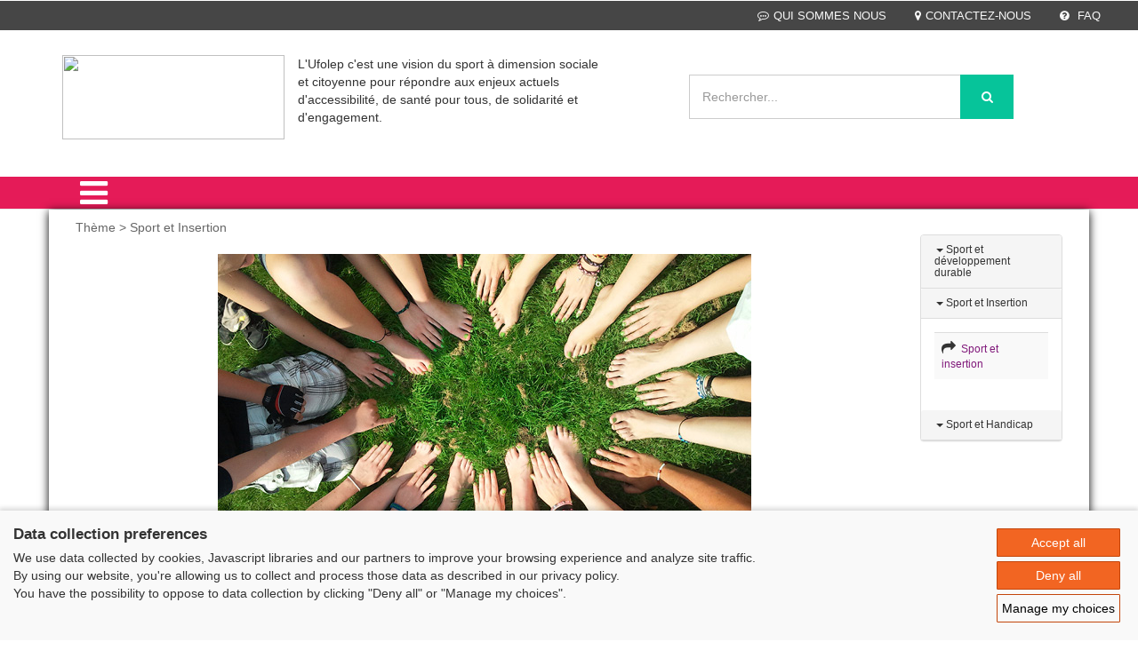

--- FILE ---
content_type: text/html; charset=iso-8859-1
request_url: https://cr.ufolep.org/paysdelaloire/paysdelaloire_a/cms/index_public.php?PHPSESSID=ka2tk99hp1g53qvhf3loe41ev5&us_action=show_note_rubrique&ui_id_site=1&ui_id_rubrique=10304
body_size: 28131
content:
 




<html lang="fr">
<head>
<TITLE>UFOLEP - DELEGATION REGIONALE UFOLEP PAYS DE LA LOIRE - Sport et insertion</TITLE>
<META http-equiv="Content-Type" content="text/html; charset=iso-8859-1">
<meta name="viewport" content="width=device-width, initial-scale=1">
<META name="description" content="">
<META name="
keywords" content="UFOLEP TOUS LES SPORTS AUTREMENT Pays de la Loire;insertion">
<script type="application/x-javascript"> addEventListener("load", function() { setTimeout(hideURLbar, 0); }, false);
		function hideURLbar(){ window.scrollTo(0,1); } </script><link href="css/bootstrap.css" rel="stylesheet" type="text/css" media="all">
<link href="css/style.css" rel="stylesheet" type="text/css" media="all">
<link href="css/menu.css" rel="stylesheet" type="text/css" media="all">
<link href="css/ken-burns.css" rel="stylesheet" type="text/css" media="all">
<link href="css/animate.min.css" rel="stylesheet" type="text/css" media="all">
<link href="css/owl.carousel.css" rel="stylesheet" type="text/css" media="all">
<link href="css/font-awesome.css" rel="stylesheet">
<SCRIPT>var gi_id_site = 1;
var ga_images_url = new Array();
var ga_images_src = new Array();
var ga_images_alt = new Array();
var ga_images_random = new Array();
var messages= new Array();
</SCRIPT><SCRIPT language="JavaScript" type="text/JavaScript" src="https://src-ufolep.org/_adc/sources/lib/sources_adcosoft/applis/adcosoft_cms/js/my_javascript_public_all.js"></SCRIPT><SCRIPT language="JavaScript" src="js/my_javascript_banner_1.js" type="text/JavaScript"></SCRIPT><SCRIPT language="JavaScript" src="js/my_javascript_breves_1.js" type="text/JavaScript"></SCRIPT><script type="text/javascript" src="https://src-ufolep.org/_adc/sources/modeles_xsl/wordpress/js/ufolep.js"></script><script type="text/javascript" src="https://src-ufolep.org/_adc/sources/modeles_xsl/wordpress/js/jquery-2.2.3.min.js"></script><link href="//fonts.googleapis.com/css?family=Roboto+Condensed:400,300,300italic,400italic,700,700italic" rel="stylesheet" type="text/css">
<link href="//fonts.googleapis.com/css?family=Lovers+Quarrel" rel="stylesheet" type="text/css">
<link href="//fonts.googleapis.com/css?family=Offside" rel="stylesheet" type="text/css">
<link href="//fonts.googleapis.com/css?family=Tangerine:400,700" rel="stylesheet" type="text/css">
<script type="text/javascript" src="https://src-ufolep.org/_adc/sources/modeles_xsl/wordpress/js/owl.carousel.js"></script><script>
$(document).ready(function() { 
	$("#owl-demo").owlCarousel({ 
	  autoPlay: 3000, //Set AutoPlay to 3 seconds 
	  items :4,
	  itemsDesktop : [640,5],
	  itemsDesktopSmall : [480,2],
	  navigation : true
 
	}); 
}); 
</script><script type="text/javascript" src="https://src-ufolep.org/_adc/sources/modeles_xsl/wordpress/js/jquery-scrolltofixed-min.js"></script><script>
    $(document).ready(function() {

        // Dock the header to the top of the window when scrolled past the banner. This is the default behaviour.

        $('.header-two').scrollToFixed();  
        // previous summary up the page.

        var summaries = $('.summary');
        summaries.each(function(i) {
            var summary = $(summaries[i]);
            var next = summaries[i + 1];

            summary.scrollToFixed({
                marginTop: $('.header-two').outerHeight(true) + 10, 
                zIndex: 999
            });
        });
    });
</script><script type="text/javascript" src="https://src-ufolep.org/_adc/sources/modeles_xsl/wordpress/js/move-top.js"></script><script type="text/javascript" src="https://src-ufolep.org/_adc/sources/modeles_xsl/wordpress/js/easing.js"></script><script type="text/javascript">
		jQuery(document).ready(function($) {
			$(".scroll").click(function(event){		
				event.preventDefault();
				$('html,body').animate({scrollTop:$(this.hash).offset().top},1000);
			});
		});
</script><script type="text/javascript">
		$(document).ready(function() {
		
			var defaults = {
				containerID: 'toTop', // fading element id
				containerHoverID: 'toTopHover', // fading element hover id
				scrollSpeed: 1200,
				easingType: 'linear' 
			};
			
			$().UItoTop({ easingType: 'easeOutQuart' });
			
		});
	</script><script type="text/javascript" src="https://src-ufolep.org/_adc/sources/modeles_xsl/wordpress/js/bootstrap.js"></script><LINK rel="shortcut icon" type="image/x-icon" href="/paysdelaloire/paysdelaloire_d/data_1/oth/ba/bandeau_defaut_ufolep_alias_image_favicon_ico.ico">
<script src="https://consent.extrazimut.net/consent.js"></script>
</head>
<body>
<HTML_EXO></HTML_EXO><div class="header">
<div class="w3ls-header">
<div class="w3ls-header-left"></div>
<div class="w3ls-header-right"><ul>
<li class="dropdown head-dpdn"><a href="index_public.php?PHPSESSID=a9oorpn2angaf2tiemv9do2pj4&us_action=show_note&ui_id_site=1&ui_id_doc=1000100002" class="dropdown-toggle"><i class="fa fa-commenting-o" aria-hidden="true"></i>QUI SOMMES NOUS</a></li>
<li class="dropdown head-dpdn"><a class="dropdown-toggle" href="index_public.php?PHPSESSID=a9oorpn2angaf2tiemv9do2pj4&us_action=show_note&ui_id_site=1&ui_id_doc=1000100003"><i class="fa fa-map-marker" aria-hidden="true"></i>CONTACTEZ-NOUS</a></li>
<li class="dropdown head-dpdn"><a class="dropdown-toggle" href="index_public.php?PHPSESSID=a9oorpn2angaf2tiemv9do2pj4&us_action=show_note&ui_id_site=1&ui_id_doc=1000100004"><i class="fa fa-question-circle" aria-hidden="true"></i> FAQ</a></li>
</ul></div>
<div class="clearfix"></div>
</div>
<div class="header-two"><div class="container">
<div class="header-logo"><a href="index_public.php?PHPSESSID=a9oorpn2angaf2tiemv9do2pj4&us_action=show_note_site&ui_id_site=1"><img width="250" height="95" src="https://src-ufolep.org/_adc/sources/modeles_xsl/ufolep/init/logo_ufolep_cr_18.jpg"></a></div>
<div class="col-md-4">
					L'Ufolep c'est une vision du sport à dimension sociale et citoyenne pour répondre aux enjeux actuels d'accessibilité, de santé pour tous, de solidarité et d'engagement.
					</div>
<div class="header-search"><form id="form_seek" name="form_seek" action="index_public.php?PHPSESSID=a9oorpn2angaf2tiemv9do2pj4&ui_id_site=1&us_action=liste_seek" method="POST">
<input type="search" name="us_seek_args" placeholder="Rechercher..." required=""><button type="submit" class="btn btn-default" aria-label="Left Align"><i class="fa fa-search" aria-hidden="true"></i></button>
</form></div>
<div class="header-cart">
<div class="my-account"></div>
<div class="clearfix"></div>
</div>
<div class="clearfix"></div>
</div></div>
<div class="header-three"><div class="container"><div class="menu"><div class="cd-dropdown-wrapper">
<a class="cd-dropdown-trigger" href="#0"><i class="fa fa-bars fa-2x" aria-hidden="true"></i></a><nav class="cd-dropdown"><a href="#0" class="cd-close">Close</a><ul class="cd-dropdown-content">
<li><a title="Accueil" href="index_public.php?PHPSESSID=a9oorpn2angaf2tiemv9do2pj4&us_action=show_note_site&ui_id_site=1">
								ACCUEIL</a></li>
<li class="has-children">
<a href="#" style="text-transform: uppercase;">Activités Sportives</a><ul class="cd-secondary-dropdown is-hidden">
<li class="go-back"><a href="#">Activités Sportives</a></li>
<li class="see-all"><a href="#">Activités Sportives</a></li>
<li class="has-children">
<a href="#">Activités Sportives</a><ul class="is-hidden">
<li><A style="text-transform: uppercase;" href="/paysdelaloire/paysdelaloire_a/cms/index_public.php?PHPSESSID=a9oorpn2angaf2tiemv9do2pj4&us_action=show_note_rubrique&ui_id_site=1&ui_id_rubrique=10100">Ecole de Sport</A></li>
<li><A style="text-transform: uppercase;" href="/paysdelaloire/paysdelaloire_a/cms/index_public.php?PHPSESSID=a9oorpn2angaf2tiemv9do2pj4&us_action=show_note_rubrique&ui_id_site=1&ui_id_rubrique=10101">activités raquettes</A></li>
<li><A style="text-transform: uppercase;" href="/paysdelaloire/paysdelaloire_a/cms/index_public.php?PHPSESSID=a9oorpn2angaf2tiemv9do2pj4&us_action=show_note_rubrique&ui_id_site=1&ui_id_rubrique=10102">activités aquatiques</A></li>
<li><A style="text-transform: uppercase;" href="/paysdelaloire/paysdelaloire_a/cms/index_public.php?PHPSESSID=a9oorpn2angaf2tiemv9do2pj4&us_action=show_note_rubrique&ui_id_site=1&ui_id_rubrique=10103">sports de combat</A></li>
<li><A style="text-transform: uppercase;" href="/paysdelaloire/paysdelaloire_a/cms/index_public.php?PHPSESSID=a9oorpn2angaf2tiemv9do2pj4&us_action=show_note_rubrique&ui_id_site=1&ui_id_rubrique=10104">activités de glisse ou de précision</A></li>
<li><A style="text-transform: uppercase;" href="/paysdelaloire/paysdelaloire_a/cms/index_public.php?PHPSESSID=a9oorpn2angaf2tiemv9do2pj4&us_action=show_note_rubrique&ui_id_site=1&ui_id_rubrique=10105">sports collectifs</A></li>
<li><A style="text-transform: uppercase;" href="/paysdelaloire/paysdelaloire_a/cms/index_public.php?PHPSESSID=a9oorpn2angaf2tiemv9do2pj4&us_action=show_note_rubrique&ui_id_site=1&ui_id_rubrique=10106">activités gymniques ou d'expression</A></li>
<li><A style="text-transform: uppercase;" href="/paysdelaloire/paysdelaloire_a/cms/index_public.php?PHPSESSID=a9oorpn2angaf2tiemv9do2pj4&us_action=show_note_rubrique&ui_id_site=1&ui_id_rubrique=10107">activités mécaniques ou aériennes</A></li>
<li><A style="text-transform: uppercase;" href="/paysdelaloire/paysdelaloire_a/cms/index_public.php?PHPSESSID=a9oorpn2angaf2tiemv9do2pj4&us_action=show_note_rubrique&ui_id_site=1&ui_id_rubrique=10108">sports de nature</A></li>
<li><A style="text-transform: uppercase;" href="/paysdelaloire/paysdelaloire_a/cms/index_public.php?PHPSESSID=a9oorpn2angaf2tiemv9do2pj4&us_action=show_note_rubrique&ui_id_site=1&ui_id_rubrique=10109">activités cyclistes</A></li>
</ul>
</li>
</ul>
</li>
<li class="has-children">
<a href="#" style="text-transform: uppercase;">Formations</a><ul class="cd-secondary-dropdown is-hidden">
<li class="go-back"><a href="#">Formations</a></li>
<li class="see-all"><a href="#">Formations</a></li>
<li class="has-children">
<a href="#">Formations</a><ul class="is-hidden">
<li><A style="text-transform: uppercase;" href="/paysdelaloire/paysdelaloire_a/cms/index_public.php?PHPSESSID=a9oorpn2angaf2tiemv9do2pj4&us_action=show_note_rubrique&ui_id_site=1&ui_id_rubrique=10209">Pilates</A></li>
<li><A style="text-transform: uppercase;" href="/paysdelaloire/paysdelaloire_a/cms/index_public.php?PHPSESSID=a9oorpn2angaf2tiemv9do2pj4&us_action=show_note_rubrique&ui_id_site=1&ui_id_rubrique=10201">présentation</A></li>
<li><A style="text-transform: uppercase;" href="/paysdelaloire/paysdelaloire_a/cms/index_public.php?PHPSESSID=a9oorpn2angaf2tiemv9do2pj4&us_action=show_note_rubrique&ui_id_site=1&ui_id_rubrique=10206">CQP Animateur de Loisirs Sportifs</A></li>
<li><A style="text-transform: uppercase;" href="/paysdelaloire/paysdelaloire_a/cms/index_public.php?PHPSESSID=a9oorpn2angaf2tiemv9do2pj4&us_action=show_note_rubrique&ui_id_site=1&ui_id_rubrique=10210">Parcours EMMA / VISA </A></li>
</ul>
</li>
</ul>
</li>
<li class="has-children">
<a href="#" style="text-transform: uppercase;">Thème</a><ul class="cd-secondary-dropdown is-hidden">
<li class="go-back"><a href="#">Thème</a></li>
<li class="see-all"><a href="#">Thème</a></li>
<li class="has-children">
<a href="#">Thème</a><ul class="is-hidden">
<li><A style="text-transform: uppercase;" href="/paysdelaloire/paysdelaloire_a/cms/index_public.php?PHPSESSID=a9oorpn2angaf2tiemv9do2pj4&us_action=show_note_rubrique&ui_id_site=1&ui_id_rubrique=10302">Sport et développement durable</A></li>
<li><A style="text-transform: uppercase;" href="/paysdelaloire/paysdelaloire_a/cms/index_public.php?PHPSESSID=a9oorpn2angaf2tiemv9do2pj4&us_action=show_note_rubrique&ui_id_site=1&ui_id_rubrique=10304">Sport et Insertion</A></li>
<li><A style="text-transform: uppercase;" href="/paysdelaloire/paysdelaloire_a/cms/index_public.php?PHPSESSID=a9oorpn2angaf2tiemv9do2pj4&us_action=show_note_rubrique&ui_id_site=1&ui_id_rubrique=10305">Sport et Handicap</A></li>
</ul>
</li>
</ul>
</li>
<li class="has-children">
<a href="#" style="text-transform: uppercase;">Compétitions</a><ul class="cd-secondary-dropdown is-hidden">
<li class="go-back"><a href="#">Compétitions</a></li>
<li class="see-all"><a href="#">Compétitions</a></li>
<li class="has-children">
<a href="#">Compétitions</a><ul class="is-hidden"><li><A style="text-transform: uppercase;" href="/paysdelaloire/paysdelaloire_a/cms/index_public.php?PHPSESSID=a9oorpn2angaf2tiemv9do2pj4&us_action=show_note_rubrique&ui_id_site=1&ui_id_rubrique=10501">Compétitions régionales</A></li></ul>
</li>
</ul>
</li>
<li class="has-children">
<a href="#" style="text-transform: uppercase;">Offres d'emploi</a><ul class="cd-secondary-dropdown is-hidden">
<li class="go-back"><a href="#">Offres d'emploi</a></li>
<li class="see-all"><a href="#">Offres d'emploi</a></li>
<li class="has-children">
<a href="#">Offres d'emploi</a><ul class="is-hidden"><li><A style="text-transform: uppercase;" href="/paysdelaloire/paysdelaloire_a/cms/index_public.php?PHPSESSID=a9oorpn2angaf2tiemv9do2pj4&us_action=show_note_rubrique&ui_id_site=1&ui_id_rubrique=10801">Offres d'emploi </A></li></ul>
</li>
</ul>
</li>
<li class="has-children">
<a href="#" style="text-transform: uppercase;">Adhérer</a><ul class="cd-secondary-dropdown is-hidden">
<li class="go-back"><a href="#">Adhérer</a></li>
<li class="see-all"><a href="#">Adhérer</a></li>
<li class="has-children">
<a href="#">Adhérer</a><ul class="is-hidden">
<li><A style="text-transform: uppercase;" href="/paysdelaloire/paysdelaloire_a/cms/index_public.php?PHPSESSID=a9oorpn2angaf2tiemv9do2pj4&us_action=show_note_rubrique&ui_id_site=1&ui_id_rubrique=10901">Licenciés</A></li>
<li><A style="text-transform: uppercase;" href="/paysdelaloire/paysdelaloire_a/cms/index_public.php?PHPSESSID=a9oorpn2angaf2tiemv9do2pj4&us_action=show_note_rubrique&ui_id_site=1&ui_id_rubrique=10902">Associations</A></li>
</ul>
</li>
</ul>
</li>
<li class="has-children">
<a href="#" style="text-transform: uppercase;">Clubs et comités</a><ul class="cd-secondary-dropdown is-hidden">
<li class="go-back"><a href="#">Clubs et comités</a></li>
<li class="see-all"><a href="#">Clubs et comités</a></li>
<li class="has-children">
<a href="#">Clubs et comités</a><ul class="is-hidden"><li><A style="text-transform: uppercase;" href="/paysdelaloire/paysdelaloire_a/cms/index_public.php?PHPSESSID=a9oorpn2angaf2tiemv9do2pj4&us_action=show_note_rubrique&ui_id_site=1&ui_id_rubrique=11200">Campagne ANS</A></li></ul>
</li>
</ul>
</li>
<li class="has-children">
<a href="#" style="text-transform: uppercase;">Revue de presse</a><ul class="cd-secondary-dropdown is-hidden">
<li class="go-back"><a href="#">Revue de presse</a></li>
<li class="see-all"><a href="#">Revue de presse</a></li>
<li class="has-children">
<a href="#">Revue de presse</a><ul class="is-hidden"><li><A style="text-transform: uppercase;" href="/paysdelaloire/paysdelaloire_a/cms/index_public.php?PHPSESSID=a9oorpn2angaf2tiemv9do2pj4&us_action=show_note_rubrique&ui_id_site=1&ui_id_rubrique=11100">On parle de nous !</A></li></ul>
</li>
</ul>
</li>
</ul></nav>
</div></div></div></div>
</div>
<div class="card-page" style="background-color:"><div class="container" style="     box-shadow: 0px 2px 10px 0px rgba(0, 0, 0, 1);   background-color:white   ">
<div class="col-md-10 agile-card-text">
<div class="doc_content_fil_ariane">Thème > Sport et Insertion</div>
<div class="img_accueil">
<center><img style="max-width:100%;height:auto" src="/paysdelaloire/paysdelaloire_d/data_1/jpg/sp/sportinsertion.jpg"></center>
<br>
</div>
<div class="doc_content_title">
<h3>Sport et insertion</h3>
<h4></h4>
</div>
<div id="doc_content"><p><div style="text-align: justify;">
<div style="margin: 8px 0px 4px; text-align: justify;"><span style="color: #3f3f44; font-size: small;">Un constat est s&ucirc;r &agrave; l&rsquo;UFOLEP : le sport est un excellent facteur d&rsquo;insertion sociale et professionnelle. Pour rendre concr&egrave;te cette conviction, plusieurs dispositifs sont mis en place en r&eacute;gion et dans les d&eacute;partements selon deux entr&eacute;es : la formation et l'accessibilit&eacute; de la pratique sportive.</span></div>
<div style="margin: 8px 0px 4px; text-align: justify;"><span style="text-decoration: underline;"><span style="color: #8c1035;"><strong><span style="font-size: small;">Formation et insertion</span></strong></span></span></div>
<div style="margin: 8px 0px 4px; text-align: justify;"><span style="font-size: small;"><span style="font-size: small;">&bull; <strong>Le parcours EMMA</strong> (Engagement et Mobilisation autour des M&eacute;tiers de l'Animation)</span></span></div>
<div style="margin: 8px 0px 4px; text-align: justify;"><span style="font-size: small;"><span style="font-size: small;"> Ce parcours vise &agrave; acqu&eacute;rir les comp&eacute;tences n&eacute;cessaires &agrave; l'entr&eacute;e en formation de niveau III ou IV dans le champ du sport </span></span><span style="font-size: small;">et de l'animation (BPJEPS)<br /></span><span style="font-size: small;">Ce parcours est en partenariat avec l'Ecole de la Deuxi&egrave;me Chance et le CREPS des Pays de la Loire.</span></div>
<div style="margin: 8px 0px 4px; text-align: justify;"><span style="font-size: small;">Pour plus d'informations sur : https://plateforme.creps-pdl.fr/workspaces/413/open/tool/home#/tab/-1</span></div>
<div style="margin: 8px 0px 4px; text-align: justify;"><br /><span style="font-size: small; color: #3f3f44;">&bull; <strong>Le parcours VISA</strong> (Vers l'Insertion par le Sport et l'Animation): il s&rsquo;agit ici d&rsquo;un dispositif de d&eacute;couverte des m&eacute;tiers de l&rsquo;animation et du sport, destin&eacute; aux jeunes en difficult&eacute; d&rsquo;insertion. A la fin du parcours, les jeunes ont un dipl&ocirc;me (BAFA et CQP) leur permettant d&rsquo;exercer tout de suite dans une structure professionnelle.</span></div>
<div style="margin: 8px 0px 4px; text-align: justify;"><span style="font-size: small;">La derni&egrave;re session a eu lieu en 2020</span></div>
<div style="margin: 8px 0px 4px; text-align: justify;">&nbsp;</div>
<div style="margin: 8px 0px 4px; text-align: justify;">&nbsp;</div>
<span style="text-decoration: underline;"><span style="color: #8c1035;"><strong><span style="font-size: small;">Rendre la pratique sportive accessible &agrave; tous</span></strong></span></span>
<div style="margin: 4px 0px 8px;"><span style="color: #3f3f44; font-size: small;">Le sport est cr&eacute;ateur de lien social, il est donc un puissant facteur d'insertion, &agrave; condition de rendre sa pratique accessible &agrave; tous les publics. Issue du mouvement d'&eacute;ducation populaire, l'UFOLEP met l'accessibilit&eacute; au coeur de ses actions. En Pays-de-la-Loire, cette valeur se d&eacute;cline de diff&eacute;rentes mani&egrave;res :</span></div>
</div>
<div style="text-align: justify;"><span style="color: #8c1035;"><span style="font-size: small; color: #3f3f44;">&nbsp;</span></span></div>
<div style="text-align: justify;"><span style="color: #3f3f44; font-size: small;">&bull; Mener des actions d'inclusion en direction de publics tr&egrave;s fragilis&eacute;s (sans domicile fixe, migrants, etc).<br />&bull; <strong>L'UFOLEP 72</strong> coordonne l'<a title="Lien vers le site Atelier Sport Citoyen" href="http://ateliersportcitoyen.fr/">Atelier du Sport Citoyen</a>, avec la DDCS. Cette initiative "a pour vocation d&rsquo;initier la construction d&rsquo;un r&eacute;f&eacute;rentiel commun &laquo; Citoyens du Sport &raquo; au sein des Quartiers prioritaires Politique de le Ville dans un premier temps, mettant ainsi les acteurs dans un processus dynamique de co-construction et de coop&eacute;ration". L'atelier a pour ambition d'&ecirc;tre centre ressources, de coordonner et lier les diff&eacute;rentes parties prenantes, enfin d'initier et valoriser les actions mises en place.</span></div>
<div style="text-align: justify;"><span style="color: #3f3f44; font-size: small;">&bull; Le programme <a title="Lien vers la page Sport Sant&eacute;" href="https://www.ufolep.org/default.asp?mode=engagements&amp;crit1=16&amp;id=98695">Sport Sant&eacute;</a>, qui s'adresse plut&ocirc;t aux s&eacute;niors et a une ambition de pr&eacute;vention.</span></div>
<div style="text-align: justify;"><span style="color: #3f3f44; font-size: small;">&bull; Assurer une pr&eacute;sence en milieu rural. En effet, pr&egrave;s de 15% de la population de la r&eacute;gion vit en zone rurale, il est donc essentiel d'assurer l'accessibilit&eacute; &agrave; la pratique sportive dans ces territoires.</span></div>
<div style="text-align: justify;"><span style="color: #3f3f44; font-size: small;">&nbsp;</span></div></p></div>
<p style="color:black"></p>
</div>
<div class="values"><div class="container"><div class="w3values-row">
<div class="col-md-2 w3values-grids"><div class="panel panel-default">
<div class="panel-heading"><h4 class="panel-title text-primary" style="font-size:12px;"><a data-toggle="collapse" data-parent="#accordion" href="#collapse1" aria-expanded="False"><b class="caret"></b> Sport et développement durable</a></h4></div>
<div id="collapse1" class="panel-collapse collapse"><div class="panel-body"><table class="table table-hover table-striped"><tr><td>
<span class="fa fa-share"></span><a style="font-size:12px;" href="/paysdelaloire/paysdelaloire_a/cms/index_public.php?PHPSESSID=a9oorpn2angaf2tiemv9do2pj4&us_action=show_note&ui_id_site=1&ui_id_doc=1030200001">
																 Le développement durable à l'UFOLEP</a>
</td></tr></table></div></div>
<div class="panel-heading"><h4 class="panel-title text-primary" style="font-size:12px;"><a data-toggle="collapse" data-parent="#accordion" href="#collapse2" aria-expanded="True"><b class="caret"></b> Sport et Insertion</a></h4></div>
<div id="collapse2" class="panel-collapse collapse in"><div class="panel-body"><table class="table table-hover table-striped"><tr><td>
<span class="fa fa-share"></span><a style="font-size:12px;" href="/paysdelaloire/paysdelaloire_a/cms/index_public.php?PHPSESSID=a9oorpn2angaf2tiemv9do2pj4&us_action=show_note&ui_id_site=1&ui_id_doc=1030400001">
																 Sport et insertion</a>
</td></tr></table></div></div>
<div class="panel-heading"><h4 class="panel-title text-primary" style="font-size:12px;"><a data-toggle="collapse" data-parent="#accordion" href="#collapse3" aria-expanded="False"><b class="caret"></b> Sport et Handicap</a></h4></div>
<div id="collapse3" class="panel-collapse collapse"><div class="panel-body"><table class="table table-hover table-striped"><tr><td>
<span class="fa fa-share"></span><a style="font-size:12px;" href="/paysdelaloire/paysdelaloire_a/cms/index_public.php?PHPSESSID=a9oorpn2angaf2tiemv9do2pj4&us_action=show_note&ui_id_site=1&ui_id_doc=1030500001">
																 Accessibilité de la pratique</a>
</td></tr></table></div></div>
</div></div>
<div class="clearfix"></div>
</div></div></div>
</div></div>
<div class="footer"><div class="container"><div class="footer-info w3-agileits-info">
<div class="col-md-3 social-icons w3-agile-icons">
<img src="https://src-ufolep.org/_adc/sources/modeles_xsl/wordpress/images/logo-gris.png"><ul>
<li><a class="fa fa-facebook icon facebook" target="_blank" href="https://fr-fr.facebook.com/ufolep.pdl/"></a></li>
<li><a class="fa fa-twitter icon twitter" target="_blank" href="https://twitter.com/ufolep"></a></li>
<li><a class="fa fa-youtube icon youtube" target="_blank" style="border:2px solid #FF0000;background:red" href="https://www.youtube.com/channel/UCLc3k134eVg1obmsXZpUoRw"></a></li>
</ul>
</div>
<div class="col-md-8 address-right">
<div class="col-md-3 footer-grids" style="border-left:1px solid #545454"><ul><li style="color:white; margin:0;"><span style="font-size:12px">DELEGATION REGIONALE UFOLEP PAYS DE LA LOIRE<br/>Déléguée : Laura Jaffré - Président : Pierre-Yves Delamarre. MAISON DES SPORTS - RUE ROMAIN ROLLAND  BATIMENT C<br/>44100 NANTES<br/>Tel : 07 67 49 11 57<br/>Email : <br/>comiteregional@ufoleppdl.org<br/><br/><br/><br/><br/><br/><br/></span></li></ul></div>
<div class="col-md-3 footer-grids">
<h4 style="color:white">INFORMATIONS</h4>
<ul>
<li><A title="Plan du site" target="_blank" href="plan_site_1.html">Plan du site</A></li>
<li><A title="FAQ" target="_blank" href="index_public.php?PHPSESSID=a9oorpn2angaf2tiemv9do2pj4&us_action=show_note&ui_id_site=1&ui_id_doc=1000100004">FAQ</A></li>
<li><A title="Mentions légales" target="_blank" href="https://src-ufolep.org/_adc/services/mentions_legales/index.php?PHPSESSID=a9oorpn2angaf2tiemv9do2pj4&us_type=cr&us_code=18">
									Mentions légales
								</A></li>
<li><A title="Administration" target="_blank" href="index_admin.php">
								Administration</A></li>
</ul>
</div>
<div class="col-md-3 footer-grids">
<h4 style="color:white">LES SITES DE L'UFOLEP</h4>
<ul>
<li><A title="Guide Asso" target="_blank" href="http://adherents.ufolep.org/guide-asso.asp">Guide Asso</A></li>
<li><A title="Communication Asso" target="_blank" href="http://creation.ufolep.org/">Communication Asso</A></li>
<li><A title="Incriptions évènements" target="_blank" href="https://inscriptions.ufolep.org/">Inscriptions évènements</A></li>
</ul>
</div>
<div class="col-md-3 footer-grids" style="border-left:1px solid #545454; height:120px"><ul><li><a href="https://laligue.org/"><img class="logo_ligue" src="https://src-ufolep.org/_adc/sources/modeles_xsl/wordpress/images/logo_ligue_enseignement.png"></a></li></ul></div>
<div class="clearfix"></div>
</div>
<div class="clearfix"></div>
</div></div></div>
<div class="copy-right"><div class="container"><p>© 2020 UFOLEP . All rights reserved | Design by <a href="http://w3layouts.com"> W3layouts.</a></p></div></div>
<script type="text/javascript" src="https://src-ufolep.org/_adc/sources/modeles_xsl/wordpress/js/minicart.js"></script><script>
        w3ls.render();

        w3ls.cart.on('w3sb_checkout', function (evt) {
        	var items, len, i;

        	if (this.subtotal() > 0) {
        		items = this.items();

        		for (i = 0, len = items.length; i < len; i++) {
        			items[i].set('shipping', 0);
        			items[i].set('shipping2', 0);
        		}
        	}
        });
    </script><script type="text/javascript" src="https://src-ufolep.org/_adc/sources/modeles_xsl/wordpress/js/jquery.knob.js"></script><script type="text/javascript" src="https://src-ufolep.org/_adc/sources/modeles_xsl/wordpress/js/jquery.throttle.js"></script><script type="text/javascript" src="https://src-ufolep.org/_adc/sources/modeles_xsl/wordpress/js/jquery.classycountdown.js"></script><script>
			$(document).ready(function() {
				$('#countdown1').ClassyCountdown({
					end: '1388268325',
					now: '1387999995',
					labels: true,
					style: {
						element: "",
						textResponsive: .5,
						days: {
							gauge: {
								thickness: .10,
								bgColor: "rgba(0,0,0,0)",
								fgColor: "#1abc9c",
								lineCap: 'round'
							},
							textCSS: 'font-weight:300; color:#fff;'
						},
						hours: {
							gauge: {
								thickness: .10,
								bgColor: "rgba(0,0,0,0)",
								fgColor: "#05BEF6",
								lineCap: 'round'
							},
							textCSS: ' font-weight:300; color:#fff;'
						},
						minutes: {
							gauge: {
								thickness: .10,
								bgColor: "rgba(0,0,0,0)",
								fgColor: "#8e44ad",
								lineCap: 'round'
							},
							textCSS: ' font-weight:300; color:#fff;'
						},
						seconds: {
							gauge: {
								thickness: .10,
								bgColor: "rgba(0,0,0,0)",
								fgColor: "#f39c12",
								lineCap: 'round'
							},
							textCSS: ' font-weight:300; color:#fff;'
						}

					},
					onEndCallback: function() {
						console.log("Time out!");
					}
				});
			});
		</script><script type="text/javascript" src="https://src-ufolep.org/_adc/sources/modeles_xsl/wordpress/js/jquery.menu-aim.js"></script><script type="text/javascript" src="https://src-ufolep.org/_adc/sources/modeles_xsl/wordpress/js/main.js"></script><script>
		azimutConsentManager.create({
			consent: {
				required: {},
				gtag: {measurementId: ''}
				
			},
			privacyUrl: '',
		});
		
		</script>
</body>
</html>


--- FILE ---
content_type: text/css
request_url: https://cr.ufolep.org/paysdelaloire/paysdelaloire_a/cms/css/ken-burns.css
body_size: 6284
content:
/*
    StyleSheet For Responsive Bootstrap Carousel Effect Ken Burns
    Author: Razboynik
    Author URI: http://filwebs.ru
    Description: Bootstrap Carousel Effect Ken Burns
*/
.kb_control_left,.kb_control_right{
    top:50%;
    z-index:2;
    opacity:0;
    width:55px;
    height:55px;
    text-align:center;
    -webkit-transition:all ease-in-out .3s;
    transition:all ease-in-out .3s
}
.kb_wrapper:hover .kb_control_left,.kb_wrapper:hover .kb_control_right{
    opacity:.8
}
.kb_icons{
    line-height:50px !important;
    font-size:34px!important;
    font-weight:normal!important
}
.kb_control_left{
    left:1%!important
}
.kb_control_right{
    right:1%!important
}
.kb_elastic{
    opacity:1;
    -webkit-transform:scale3d(1,1,1);
    transform:scale3d(1,1,1)
}
.kb_elastic .item{
    top:0;
    z-index:1;
    opacity:0;
    width:100%;
    position:absolute;
    left:0!important;
    display:block!important;
    -webkit-transform:scale3d(2,1,2);
    transform:scale3d(2,1,2);
    -webkit-transition:-webkit-transform .7s ease-in-out 0s,opacity ease-in-out .7s;
    transition:transform .7s ease-in-out 0s,opacity ease-in-out .7s
}
.kb_elastic .item:first-child{
    top:auto;
    position:relative;
}
.kb_elastic .item.active{
    opacity:1;
    z-index:2;
    -webkit-transform:scale3d(1,1,1);
    transform:scale3d(1,1,1);
    -webkit-transition:-webkit-transform .7s ease-in-out 0s,opacity ease-in-out .7s;
    transition:transform .7s ease-in-out 0s,opacity ease-in-out .7s;
}
.kb_wrapper{
    overflow:hidden;
    max-height:560px; 
}
.kb_wrapper>.carousel-inner>.item>img,.kb_wrapper>.carousel-inner>.item>a>img{
    margin:auto;
    opacity:.8;
    width:100%!important;
    -webkit-transform-origin:100% 0;
    -moz-transform-origin:100% 0;
    -ms-transform-origin:100% 0;
    -o-transform-origin:100% 0;
    transform-origin:100% 0;
    -webkit-animation:immortalkenburns 20000ms linear 0s infinite alternate;
    animation:immortalkenburns 20000ms linear 0s infinite alternate
}
@-webkit-keyframes immortalkenburns{
    0%
{
    -webkit-transform:scale(1);
    -webkit-transition:-webkit-transform 20000ms linear 0s
}
    100%
{
    -webkit-transform:scale(1.2);
    -webkit-transition:-webkit-transform 20000ms linear 0s
}

}
    @-moz-keyframes immortalkenburns
{
    0%
{
    -moz-transform:scale(1);
    -moz-transition:-moz-transform 20000ms linear 0s
}
    100%
{
    -moz-transform:scale(1.2);
    -moz-transition:-moz-transform 20000ms linear 0s
}

}
    @-ms-keyframes immortalkenburns
{
    0%
{
    -ms-transform:scale(1);
    -ms-transition:-ms-transform 20000ms linear 0s
}
    100%
{
    -ms-transform:scale(1.2);
    -ms-transition:-ms-transform 20000ms linear 0s
}

}
    @-o-keyframes immortalkenburns
{
    0%
{
    -o-transform:scale(1);
    -o-transition:-o-transform 20000ms linear 0s
}
    100%
{
    -o-transform:scale(1.2);
    -o-transition:-o-transform 20000ms linear 0s
}

}
@keyframes immortalkenburns{
    0%
{
    transform:scale(1);
    transition:transform 20000ms linear 0s
}
100%{
    transform:scale(1.2);
    transition:transform 20000ms linear 0s
}

}
.kb_caption {
    left: 17%;
    width: 28%;
    top: 27%;
    text-align: left;
}
.kb_caption_right{
    left:50%
}
.carousel-caption.kb_caption.kb_caption_right {
    top: 25%;
    bottom: inherit;
}
.kb_caption_center{
    float:none;
    margin:auto
}
.kb_wrapper{
    background:#000
}
.kb_control_left,.kb_control_left:hover,.kb_control_left:active,.kb_control_left:focus,.kb_control_right,.kb_control_right:hover,.kb_control_right:active,.kb_control_right:focus{
    color:#000;
    border:2px solid #fff;
    background:#fff !important
}  
.kb_caption h3{
	color: #ffffff;
    background: rgba(0, 0, 0, 0.75);
	/* font-size: 4em; */
	font-size: 2em;
    font-weight: 300;
    text-align: center;
    text-shadow: none;
    padding: .3em 0;
    -webkit-animation-delay: 1s;
	-moz-animation-delay: 1s;
	-o-animation-delay: 1s;
	-ms-animation-delay: 1s;
    animation-delay: 1s;
	line-height: 1.3em;
}
.kb_caption h4 {
    color: #fff;
    font-size: 1.5em;
    text-align: center;
    text-shadow: none;
    margin-top: 1em;
    font-weight: normal;
    -webkit-animation-delay: 1.5s;
    animation-delay: 1.5s;
    letter-spacing: 11px;
} 
@media(max-width:1440px){
.kb_caption { 
    width: 34%; 
}
.kb_caption h3 { 
    /* font-size: 3.6em;  */
    font-size: 1.6em; 
}
}
@media(max-width:1280px){
.kb_caption h4 { 
    letter-spacing: 10px;
}
.kb_control_left, .kb_control_right {
    top: 39%; 
} 
}
@media(min-width:992px) and (max-width:1199px){ 
.kb_caption h3 {
    /* font-size: 3em; */
    font-size: 1.2em;
}
.kb_caption h4 {
    letter-spacing: 8px;
    font-size: 1.2em;
}
}
@media(min-width:768px) and (max-width:991px){ 
.kb_caption h3 {
    /* font-size: 2.2em; */
    font-size: 0.8em;
}
.kb_caption h4 {
    letter-spacing: 5px;
    font-size: 1.1em;
}
.carousel-caption.kb_caption.kb_caption_right {
    top: 17%;
    bottom: inherit;
}
} 
@media(max-width:767px){
 
.kb_caption h3 {
    /* font-size: 2em; */
    font-size: 0.6em;
}
.kb_caption h4 { 
    font-size: 1.1em; 
    margin-top: 0.5em; 
	letter-spacing: 4px;
}
.kb_caption {
    width: 37%;
}
} 
@media(max-width:600px){
.kb_control_left,.kb_control_right{
    border:0
} 
.kb_caption h3 {
    /* font-size: 2.2em; */
    font-size: 0.5em;
}
.kb_caption {
    width: 43%;
}
.carousel-caption.kb_caption.kb_caption_right {
    top: 12%;
    bottom: inherit;
}
}
@media only screen and (max-width:480px){
.kb_control_left,.kb_control_right{
    border:0
}
.kb_caption h3 {
    /* font-size: 1.6em; */
    font-size: 0.6em;
} 
.kb_caption {
    width: 45%;
}
.kb_caption h4 {
    letter-spacing: 3px;
    font-size: 0.9em;
}
.carousel-caption { 
    padding: 0; 
} 
.kb_control_left, .kb_control_right { 
    width: 40px;
    height: 40px; 
}
.kb_icons {
    line-height: 39px !important;
    font-size: 27px !important; 
}
.kb_caption_right {
    left: 27%;
}
}
@media only screen and (max-width:375px){
.kb_caption h3 {
    /* font-size: 1.3em; */
    font-size: 0.5em;
} 
.kb_caption h4 {
    letter-spacing: 1px;
    font-size: 0.9em;
    margin-top: 0.2em;
} 
}
@media only screen and (max-width:320px){
.kb_caption {
    width: 54%;
}
.kb_caption_right {
    left: 23%;
}
}

--- FILE ---
content_type: application/x-javascript
request_url: https://cr.ufolep.org/paysdelaloire/paysdelaloire_a/cms/js/my_javascript_breves_1.js
body_size: 20
content:
//tableau des breves